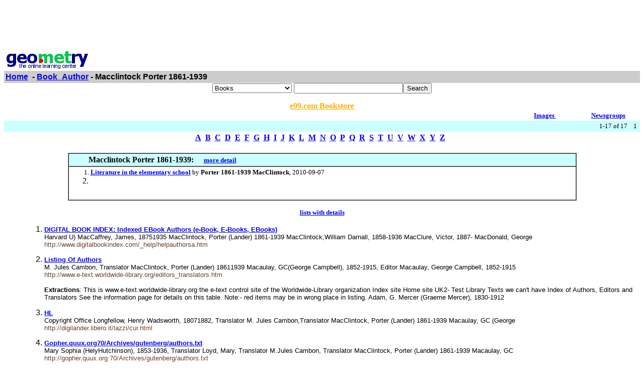

--- FILE ---
content_type: text/html; charset=UTF-8
request_url: http://www.geometry.net/book_author/macclintock_porter_1861-1939.html
body_size: 21665
content:
<html><head><title>Geometry.Net - Book_Author: Macclintock Porter 1861-1939 </title><style>a:hover {color: #000000} </style></head><body bgcolor=#FFFFFF text=#000000 link=#0000ee vlink=#ff0000 alink=#000099>

<basefont color=#000000 face=Arial,Helvetica Size=3>
<center>
<script type="text/javascript"><!--
google_ad_client = "pub-1010828748909166";
google_alternate_ad_url = "http://www.geometry.net/ad.html";
google_ad_width = 728;
google_ad_height = 90;
google_ad_format = "728x90_as";
google_ad_channel ="2705628849";
google_color_border = "336699";
google_color_bg = "FFFFFF";
google_color_link = "0000FF";
google_color_url = "008000";
google_color_text = "000000";
//--></script>
<script type="text/javascript"
  src="http://pagead2.googlesyndication.com/pagead/show_ads.js">
</script>
</center><table BORDER=0 CELLSPACING=0 CELLPADDING=3 WIDTH="100%" ><tr><td ALIGN=LEFT VALIGN=CENTER><a href="/index.html"><img SRC="/gnet_logo.gif" height=37 width=165 ALT="Geometry.Net - the online learning center" width=159 border=0><font face="Arial,Helvetica"></a></td></tr><tr ALIGN=LEFT VALIGN=TOP><td ALIGN=LEFT VALIGN=TOP COLSPAN="2" BGCOLOR="#CCCCCC"><b><font face="Arial,Helvetica"><font><a href="/index.html">Home</a>&nbsp; - <A HREF=/book_author/index.html>Book_Author</a> - Macclintock Porter 1861-1939</font></font></b></td></tr></table><center><form ACTION=http://www.global-online-store.com/search.php METHOD=GET><b><font face="Arial,Helvetica" size=-1>
<select name=mode>
<option value="books">Books
<option value="baby">Baby
<option value="photo">Camera
<option value="wireless-phones">Phones
<option value="pc-hardware">Computers
<option value="videogames">Games
<option value="dvd">DVD
<option value="electronics">Electronics
<option value="kitchen">Kitchen
<option value="magazines">Magazines
<option value="music">Music
<option value="garden">Garden
<option value="software">Software
<option value="universal">Tools
<option value="toys">Toys
<option value="vhs">Video
<option value="apparel">Apparel & Accessories
<option value="jewelry">Jewelry & Watches
<option value="musicalinstruments">Musical Instruments
<option value="health">Health & Personal Care
<option value="beauty">Beauty
<option value="sports">Sports & Outdoors
<option value="office">Office Products
</select>
</font></b><input TYPE="text" NAME="search" SIZE="25" MAXLENGTH="50"><input TYPE="submit" VALUE="Search"></center></font></form>

<center><A HREF="http://us.books-online-store.net/index.html" target=_blank><font color="#ffaf00"><b>e99.com Bookstore</b></font></a></center>

</center><table BORDER=0 CELLSPACING=0 COLS=1 WIDTH="100%" ><tr bgcolor=#FFFFFF><td width=20%>&nbsp;</td><td width=60%>&nbsp;</td><td width=10%><center><font size=-1><a href="http://images.google.com/images?q=macclintock porter 1861-1939&hl=en&sa=N&tab=wi"" target=_blank><b>Images&nbsp;  </b></a></center></font></td><td width=10%><center><font size=-1><a href="http://groups.google.com/groups?q=macclintock porter 1861-1939&hl=en&sa=N&tab=ig" target=_blank><b>Newsgroups</b></a></font></center></td></tr></table></div>
<center><table BORDER=0 CELLSPACING=0 CELLPADDING=3 WIDTH="100%" BGCOLOR=#CCFFFF><tr><td align=right><small>1-17 of 17&nbsp; &nbsp;   1&nbsp;
</small></td></tr></table></center>

<center><table><tr><td><center><a href="/book_author/dir_a.html"><b>A</b></a>&nbsp&nbsp;<a href="/book_author/dir_b.html"><b>B</b></a>&nbsp&nbsp;<a href="/book_author/dir_c.html"><b>C</b></a>&nbsp&nbsp;<a href="/book_author/dir_d.html"><b>D</b></a>&nbsp&nbsp;<a href="/book_author/dir_e.html"><b>E</b></a>&nbsp&nbsp;<a href="/book_author/dir_f.html"><b>F</b></a>&nbsp&nbsp;<a href="/book_author/dir_g.html"><b>G</b></a>&nbsp&nbsp;<a href="/book_author/dir_h.html"><b>H</b></a>&nbsp&nbsp;<a href="/book_author/dir_i.html"><b>I</b></a>&nbsp&nbsp;<a href="/book_author/dir_j.html"><b>J</b></a>&nbsp&nbsp;<a href="/book_author/dir_k.html"><b>K</b></a>&nbsp&nbsp;<a href="/book_author/dir_l.html"><b>L</b></a>&nbsp&nbsp;<a href="/book_author/dir_m.html"><b>M</b></a>&nbsp&nbsp;<a href="/book_author/dir_n.html"><b>N</b></a>&nbsp&nbsp;<a href="/book_author/dir_o.html"><b>O</b></a>&nbsp&nbsp;<a href="/book_author/dir_p.html"><b>P</b></a>&nbsp&nbsp;<a href="/book_author/dir_q.html"><b>Q</b></a>&nbsp&nbsp;<a href="/book_author/dir_r.html"><b>R</b></a>&nbsp&nbsp;<a href="/book_author/dir_s.html"><b>S</b></a>&nbsp&nbsp;<a href="/book_author/dir_t.html"><b>T</b></a>&nbsp&nbsp;<a href="/book_author/dir_u.html"><b>U</b></a>&nbsp&nbsp;<a href="/book_author/dir_v.html"><b>V</b></a>&nbsp&nbsp;<a href="/book_author/dir_w.html"><b>W</b></a>&nbsp&nbsp;<a href="/book_author/dir_x.html"><b>X</b></a>&nbsp&nbsp;<a href="/book_author/dir_y.html"><b>Y</b></a>&nbsp&nbsp;<a href="/book_author/dir_z.html"><b>Z</b></a>&nbsp&nbsp;</center></td></tr></table></center>

<center><br><table CELLSPACING=0 CELLPADDING=3 width="80%" border=1><tr BGCOLOR=#CCFFFF><td><b>&nbsp;&nbsp;&nbsp;&nbsp;&nbsp;&nbsp;&nbsp;&nbsp;&nbsp;Macclintock Porter 1861-1939: </b>&nbsp;&nbsp;&nbsp; <small><a href="/book_author_bk/macclintock_porter_1861-1939.html"><b>more detail</b></a></small>
</td></tr><tr><td><small><ol start=1>
<li><A HREF="http://www.amazon.com/exec/obidos/ASIN/1171599137/gemotrack8-20" target=_blank><b>Literature in the elementary school</b></a> by <b>Porter 1861-1939 MacClintock</b>,  2010-09-07
<li><A HREF="http://www.amazon.com/exec/obidos/ASIN//gemotrack8-20" target=_blank><b></b></a> <center><table cellpadding=3 border=0 width = "765" cellspacing=0><tr><td><table><tr></tr></table></td></tr></table></center><center><table cellpadding=3 border=0 width = "765" cellspacing=0><tr><td><table><tr></tr></table></td></tr></table></center></small></ul></td></tr></table></center>
 <p><b><center><small><a href=/detail/book_author/macclintock_porter_1861-1939.html>lists with details </a></center></b></small>
<font face=arial><ul><ol start=1>
<small><P><li><A HREF="http://www.digitalbookindex.com/_help/helpauthorsa.htm" target=_blank> <b> DIGITAL BOOK INDEX: Indexed EBook Authors (e-Book, E-Books, EBooks) </b> </b> </a><br>   Harvard U) MacCaffrey, James, 18751935 MacClintock, Porter (Lander) 1861-1939 MacClintock,William Darnall, 1858-1936 MacClure, Victor, 1887- MacDonald, George &nbsp;<br><font color = "#6B4226">http://www.digitalbookindex.com/_help/helpauthorsa.htm</font></small>
<small><P><li><A HREF="http://www.e-text.worldwide-library.org/editors_translators.htm" target=_blank> <b> Listing Of Authors </b> </b> </a><br>   M. Jules Cambon, Translator MacClintock, Porter (Lander) 18611939 Macaulay, GC(George Campbell), 1852-1915, Editor Macaulay, George Campbell, 1852-1915 &nbsp;<br><font color = "#6B4226">http://www.e-text.worldwide-library.org/editors_translators.htm</font>
<br><br><b>Extractions</b>: This is www.e-text.worldwide-library.org the e-text control site of the Worldwide-Library organization Index site Home site UK2- Test Library Texts we can't have Index of Authors, Editors and Translators See the information page for details on this table. Note:- red items may be in wrong place in listing. Adam, G. Mercer (Graeme Mercer), 1830-1912</small>
<small><P><li><A HREF="http://digilander.libero.it/lazzi/cur.html" target=_blank> <b> HL </b> </b> </a><br>   Copyright Office Longfellow, Henry Wadsworth, 18071882, Translator M. Jules Cambon,Translator MacClintock, Porter (Lander) 1861-1939 Macaulay, GC (George &nbsp;<br><font color = "#6B4226">http://digilander.libero.it/lazzi/cur.html</font></small>
<small><P><li><A HREF="http://gopher.quux.org:70/Archives/gutenberg/authors.txt" target=_blank> <b> Gopher.quux.org70/Archives/gutenberg/authors.txt </b> </b> </a><br>   Mary Sophia (HelyHutchinson), 1853-1936, Translator Loyd, Mary, Translator M.Jules Cambon, Translator MacClintock, Porter (Lander) 1861-1939 Macaulay, GC &nbsp;<br><font color = "#6B4226">http://gopher.quux.org:70/Archives/gutenberg/authors.txt</font></small>
<small><P><li><A HREF="http://www.discip.crdp.ac-caen.fr/anglais/Carim/teaching activities/gutenberg.htm" target=_blank> <b> This List Has Been Downloaded From </b> </b> </a><br>   Translator Loyd, Lady Mary Sophia (HelyHutchinson), 1853-1936, Translator M. JulesCambon, Translator MacClintock, Porter (Lander) 1861-1939 Macaulay, GC &nbsp;<br><font color = "#6B4226">http://www.discip.crdp.ac-caen.fr/anglais/Carim/teaching activities/gutenberg.ht</font></small>
<small><P><li><A HREF="http://www.avalondigitalpress.com/authors.htm" target=_blank> <b> AUTHORS </b> </b> </a><br>   Lady Mary Sophia (HelyHutchinson), 1853-1936, Translator M. Jules Cambon, TranslatorBACK TO ORDER PAGE MacClintock, Porter (Lander) 1861-1939 Macaulay, GC &nbsp;<br><font color = "#6B4226">http://www.avalondigitalpress.com/authors.htm</font></small>
<small><P><li><A HREF="http://www.worldwide-library.co.uk/Authors/editors_f-m.htm" target=_blank> <b> Editors And Translators F-M </b> </b> </a><br>   M. M. Jules Cambon, Translator MacClintock, Porter (Lander) 18611939 Macaulay,GC (George Campbell), 1852-1915, Editor Macaulay, George Campbell, 1852-1915 &nbsp;<br><font color = "#6B4226">http://www.worldwide-library.co.uk/Authors/editors_f-m.htm</font></small>
<small><P><li><A HREF="http://autumnmist.homeip.net:81/E-Books/- PROJECT GUTENBURG AUTHORS.TXT" target=_blank> <b> Autumnmist.homeip.net81/E-Books/-%20PROJECT%20GUTENBURG%20AUTHORS.TXT </b> </b> </a><br>   18531936, Translator Loyd, Mary, Translator Lumet, Louis, 1872-1923 M. Jules Cambon,Translator MacClintock, Porter (Lander) 1861-1939 Macaulay, GC (George &nbsp;<br><font color = "#6B4226">http://autumnmist.homeip.net:81/E-Books/- PROJECT GUTENBURG AUTHORS.TXT</font></small>
<small><P><li><A HREF="http://www.quux.org:70/Archives/gutenberg/authors.txt" target=_blank> <b> Untitled </b> </b> </a><br>This is Project Gutenberg. &nbsp;<br><font color = "#6B4226">http://www.quux.org:70/Archives/gutenberg/authors.txt</font></small>
<small><P><li><A HREF="http://www.spiritwalk.org/gutenberg.htm" target=_blank> <b> The Spiritwalk Library: Project Gutenberg </b> </b> </a><br>Spiritwalk Resources for Spiritual Awakening. A place for spiritual inquiry and development. Dedicated to Personal Growth and Spiritual Development. &nbsp;<br><font color = "#6B4226">http://www.spiritwalk.org/gutenberg.htm</font>
<br><br><b>Extractions</b>: Spiritwalk Library Project Gutenberg http://www.gutenberg.net Project Gutenberg is the Internet's oldest producer of FREE electronic books (eBooks or eTexts). It intends to put as many books on-line as possible and to gather these on line works into one central location. It is a terrific service of the University of Illinois. Project Gutenberg is the brainchild of Michael Hart, who in 1971 decided that it would be a really good idea if lots of famous and important texts were freely available to everyone in the world. Since then, he has been joined by hundreds of volunteers who share his vision. Now, more than thirty years later, Project Gutenberg has the following figures (as of November 8th 2002): 203 New eBooks released during October 2002, 1975 New eBooks produced in 2002 (they were 1240 in 2001) for a total of 6267 Total Project Gutenberg eBooks. 119 eBooks have been posted so far by Project Gutenberg of Australia</small>
<small><P><li><A HREF="http://www.lost.co.nz/main/library/gutenauth.html" target=_blank> <b> The Lost Continent Of </b> </b> </a><br>The online presence of one Leon Matthews esq. resides here  as does a litany of free and useful dovnloads, tutorials and information &nbsp;<br><font color = "#6B4226">http://www.lost.co.nz/main/library/gutenauth.html</font></small>
<small><P><li><A HREF="http://www.surfsteve.com/gutenberg/authors.htm" target=_blank> <b> Project Gutenberg </b> </b> </a><br>Part 1 Authors Use Controlf to find keywords This is Project Gutenberg. This list has been downloaded from "The Official and Original Project Gutenberg Web Site and Home Page" PROJECT GUTENBERG ETEXTS AUTHORS IN ALPHABETICAL ORDER &nbsp;<br><font color = "#6B4226">http://www.surfsteve.com/gutenberg/authors.htm</font>
<br><br><b>Extractions</b>: Project Gutenberg Part 1 Authors Use Control-f to find keywords This is Project Gutenberg. This list has been downloaded from: &quot;The Official and Original Project Gutenberg Web Site and Home Page&quot; (http://promo.net/pg/) PROJECT GUTENBERG ETEXTS AUTHORS IN ALPHABETICAL ORDER Last Updated: Saturday 30 March 2002 by Pietro Di Miceli (webmaster@promo.net) The following etext have been released by Project Gutenberg. This list serves as reference only. For downloading books, please use our catalogs or search at: http://promo.net/pg/ Or check our FTP archive at: ftp://ibiblio.org/pub/docs/books/gutenberg/ and etext subdirectories. For problems with the FTP archives (ONLY) email gbnewby@ils.unc.edu, be sure to include a description of what happened AND which mirror site you were using. THANKS for visiting Project Gutenberg. * (No Author Attributed) A Young Girl Abbott, David Phelps, 1863-1934 Abbott, Edwin Abbott, 1838-1926 AKA: Square, A Abbott, John S. C. (John Stevens Cabot), 1805-1877 Ackland, T. S. (Thomas Suter), 1817-1892 Adams, Andy, 1859-1935</small>
<small><P><li><A HREF="http://www.gwd50.k12.sc.us/PG-Authors.htm" target=_blank> <b> Project Gutenberg: Authors List </b> </b> </a><br>This is Project Gutenberg. This list has been downloaded from "The Official and Original Project Gutenberg Web Site and Home Page" PROJECT GUTENBERG ETEXTS AUTHORS IN ALPHABETICAL ORDER Last Updated Monday 03 September 2001 &nbsp;<br><font color = "#6B4226">http://www.gwd50.k12.sc.us/PG-Authors.htm</font>
<br><br><b>Extractions</b>: This is Project Gutenberg. This list has been downloaded from: &quot;The Official and Original Project Gutenberg Web Site and Home Page&quot; http://promo.net/pg/ PROJECT GUTENBERG ETEXTS AUTHORS IN ALPHABETICAL ORDER Last Updated: Monday 03 September 2001 by Pietro Di Miceli (webmaster@promo.net) The following etext have been released by Project Gutenberg. This list serves as reference only. For downloading books, please use our catalogs or search at: http://promo.net/pg/ Or check our FTP archive at: ftp://ibiblio.org/pub/docs/books/gutenberg/ and etext subdirectories. For problems with the FTP archives (ONLY) email gbnewby@ils.unc.edu, be sure to include a description of what happened AND which mirror site you were using. THANKS for visiting Project Gutenberg. * (No Author Attributed) Abbott, David Phelps, 1863-1934 Abbott, Edwin Abbott, 1838-1926 AKA: Square, A Abbott, John S. C. (John Stevens Cabot), 1805-1877 Adams, Andy, 1859-1935 Adams, Henry, 1838-1918 Adams, John Quincy, 1767-1848 Adams, Samuel, 1722-1803 Adams, William Taylor, 1822-1897 AKA: Optic, Oliver, 1822-1897</small>
<small><P><li><A HREF="http://www.discip.crdp.ac-caen.fr/anglais/Carim/teaching%20activities/gutenberg.htm" target=_blank> <b> This List Has Been Downloaded From </b> </b> </a><br>This list has been downloaded from "The Official and Original Project Gutenberg Web Site and Home Page" br  PROJECT GUTENBERG ETEXTS AUTHORS IN ALPHABETICAL ORDER br  A Young Girl Abbott, David Phelps, 18631934 &nbsp;<br><font color = "#6B4226">http://www.discip.crdp.ac-caen.fr/anglais/Carim/teaching%20activities/gutenberg.</font></small>
<small><P><li><A HREF="http://snake.cs.tu-berlin.de:8081/~banerjee/books/books.html" target=_blank> <b> OVER 3000 REFERENCE AND CLASSIC BOOKS ON 1 CD! </b> </b> </a><br>This is a compilation of thousands of the great works of literature on a single CDROM. This is ideal for everyone who loves to read, whether it be for a class or for fun! &nbsp;<br><font color = "#6B4226">http://snake.cs.tu-berlin.de:8081/~banerjee/books/books.html</font>
<br><br><b>Extractions</b>: and Enthusiasts This is a compilation of thousands of the great works of literature on a single CD-ROM. This is ideal for everyone who loves to read, whether it be for a class or for fun! You will find literature, economics, history, philosophy, poetry, and religious works on this amazing CD-ROM. Carry it with your laptop so that whenever you have a block of waiting time, whether it be on the train, at an airport, in the bathroom or elsewhere, you have something great to read. You can also have your computer search the works for phrases or passages without having to manually skim over everything. Now you can have a COMPLETE LIBRARY without having to spend thousands of dollars! All of the files are compressed into .zip format (The latest versions of WinZip for PCs and ZipIt for Macs freeware is included, or you can use your own zip utility to decompress the files). All you have to do is double click on the file you want, and it will open up in plain vanilla ASCII format, which is readable from any word processor. It is VERY SIMPLE to open and read these files.</small>
<small><P><li><A HREF="http://www.womeninphotography.org/bookarchive/booksv-z.html" target=_blank> <b> Books V-Z </b> </b> </a><br>RACHEL, VAUGHAN 1933  n.p.; published by the author, April 1972. First edition; paperback, 40 pages, 30 cm., 0/75; archive box Highland Park, CA published by the author, 1980. &nbsp;<br><font color = "#6B4226">http://www.womeninphotography.org/bookarchive/booksv-z.html</font>
<br><br><b>Extractions</b>: RACHEL, VAUGHAN Vaughan Rachel. Thirteen Stories . [n.p.]; published by the author, April 1972. [First edition; paperback, 40 pages, 30 cm., 0/75; archive box] Vaughan Rachel. Family Business . Highland Park, CA: published by the author, 1980. [First edition; spiral-bound, 208 pages, 28 cm., 0/75; archive box] RAINER, YVONNE The Films of Yvonne Rainer . Bloomington and Indianapolis: IN: Indiana University Press, 1989. [First edition; paperback, 226 pages, bibliography, 23 cm., 13/20] RALSTON, BIRGITTA Se Dig Om i Gladje: Sex Fotographer-Sex Temperament . Stockholm: Fotografiska Museet, 1981. [Exhibition Catalogue; Text in Swedish; photographs by Birgitta Ralston and others; first edition; paperback, 80 pages, 30 cm., 10.65; filed under collections] RAMA, MARIA Gunter Grass: Inmarypraise . New York: Harcourt Brace Jovanovich, Inc., 1973. [First published in Germany by F. Bruckmann KG, Munich; photographs by Maria Rama; text in German and English; hardback, 88 pages, 24.5 cm., 17/35] RANDLE, FLORENCE I.</small>
<small><P><li><A HREF="http://classicscopy.com/authorindex.htm" target=_blank> <b> Classic Book Author Index, Plays, Religious Manuscripts, Historic Documents, And </b> </b> </a><br>Classic Book Arthur Index, Plays, Religious Manuscripts, Historic Documents, and much more! &nbsp;<br><font color = "#6B4226">http://classicscopy.com/authorindex.htm</font>
<br><br><b>Extractions</b>: Public Relations Speeches Marketing Advertising Resume Writing National Telemarketing Flat-Rate Long Distance Telephone! National Telemarketing Call Center Media Promotion, including Newspaper, Broadcast, and Internet Advertising Infomercials Classic Book Author Index, Plays, Religious Manuscripts, Historic Documents, and much more! Any A. Adams Audubon Bierstadt Botero Braque Cappiello Cassatt Cezanne Chagall Dali Da Vinci Degas Dufy Escher Gauguin Hockney Homer Hopper Kandinsky Kimble Klee Klimt Lichtenstein Magritte Matisse Michelangelo Miro Modigliani Mondrian Monet Mucha O'Keeffe Picasso Pissarro Raphael Remington Renoir Rivera Rockwell Rodin Rousseau Toulouse-Lautrec Van Gogh Vettriano Warhol Art Wolfe Wyeth</small>
</ul>
<p>
<center><table><tr><td><center><a href="/book_author/dir_a.html"><b>A</b></a>&nbsp&nbsp;<a href="/book_author/dir_b.html"><b>B</b></a>&nbsp&nbsp;<a href="/book_author/dir_c.html"><b>C</b></a>&nbsp&nbsp;<a href="/book_author/dir_d.html"><b>D</b></a>&nbsp&nbsp;<a href="/book_author/dir_e.html"><b>E</b></a>&nbsp&nbsp;<a href="/book_author/dir_f.html"><b>F</b></a>&nbsp&nbsp;<a href="/book_author/dir_g.html"><b>G</b></a>&nbsp&nbsp;<a href="/book_author/dir_h.html"><b>H</b></a>&nbsp&nbsp;<a href="/book_author/dir_i.html"><b>I</b></a>&nbsp&nbsp;<a href="/book_author/dir_j.html"><b>J</b></a>&nbsp&nbsp;<a href="/book_author/dir_k.html"><b>K</b></a>&nbsp&nbsp;<a href="/book_author/dir_l.html"><b>L</b></a>&nbsp&nbsp;<a href="/book_author/dir_m.html"><b>M</b></a>&nbsp&nbsp;<a href="/book_author/dir_n.html"><b>N</b></a>&nbsp&nbsp;<a href="/book_author/dir_o.html"><b>O</b></a>&nbsp&nbsp;<a href="/book_author/dir_p.html"><b>P</b></a>&nbsp&nbsp;<a href="/book_author/dir_q.html"><b>Q</b></a>&nbsp&nbsp;<a href="/book_author/dir_r.html"><b>R</b></a>&nbsp&nbsp;<a href="/book_author/dir_s.html"><b>S</b></a>&nbsp&nbsp;<a href="/book_author/dir_t.html"><b>T</b></a>&nbsp&nbsp;<a href="/book_author/dir_u.html"><b>U</b></a>&nbsp&nbsp;<a href="/book_author/dir_v.html"><b>V</b></a>&nbsp&nbsp;<a href="/book_author/dir_w.html"><b>W</b></a>&nbsp&nbsp;<a href="/book_author/dir_x.html"><b>X</b></a>&nbsp&nbsp;<a href="/book_author/dir_y.html"><b>Y</b></a>&nbsp&nbsp;<a href="/book_author/dir_z.html"><b>Z</b></a>&nbsp&nbsp;</center></td></tr></table></center>
<p><center><table BORDER=0 CELLSPACING=0 CELLPADDING=3 WIDTH="100%" BGCOLOR=#CCFFFF><tr><td align=right><small>1-17 of 17&nbsp; &nbsp;   1&nbsp;
</small></td></tr></table></center>
<p><!-- Start of StatCounter Code --><script type="text/javascript">
var sc_project=3257843;
var sc_invisible=0;
var sc_partition=35;
var sc_security="c3a86e91";
</script><script type="text/javascript" src="http://www.statcounter.com/counter/counter_xhtml.js"></script><noscript><div class="statcounter"><a class="statcounter" href="http://www.statcounter.com/"><img class="statcounter" src="http://c36.statcounter.com/3257843/0/c3a86e91/0/" alt="free hit counter" /></a></div></noscript></p>
</p>
<!-- End of StatCounter Code -->
</body></html>

--- FILE ---
content_type: text/html; charset=utf-8
request_url: https://www.google.com/recaptcha/api2/aframe
body_size: 266
content:
<!DOCTYPE HTML><html><head><meta http-equiv="content-type" content="text/html; charset=UTF-8"></head><body><script nonce="T49_gaczM0pif8KxvvMbVA">/** Anti-fraud and anti-abuse applications only. See google.com/recaptcha */ try{var clients={'sodar':'https://pagead2.googlesyndication.com/pagead/sodar?'};window.addEventListener("message",function(a){try{if(a.source===window.parent){var b=JSON.parse(a.data);var c=clients[b['id']];if(c){var d=document.createElement('img');d.src=c+b['params']+'&rc='+(localStorage.getItem("rc::a")?sessionStorage.getItem("rc::b"):"");window.document.body.appendChild(d);sessionStorage.setItem("rc::e",parseInt(sessionStorage.getItem("rc::e")||0)+1);localStorage.setItem("rc::h",'1768352629649');}}}catch(b){}});window.parent.postMessage("_grecaptcha_ready", "*");}catch(b){}</script></body></html>